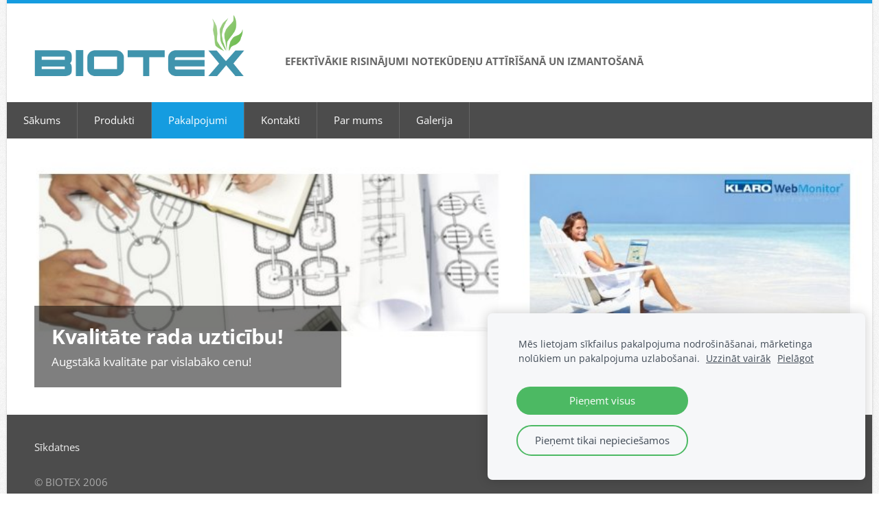

--- FILE ---
content_type: text/html; charset=UTF-8
request_url: http://www.biotex.lv/pakalpojumi/
body_size: 4087
content:
<!doctype html>

<html lang="lv">

    <head>

        <title>BIOTEX - Pakalpojumi</title>


    <link rel="canonical" href="https://www.biotex.lv/pakalpojumi/">




        <meta charset="utf-8" />
        <meta name="viewport" content="width=device-width,initial-scale=1.0,maximum-scale=1.0" />

        <link href="https://dss4hwpyv4qfp.cloudfront.net/designs/_shared/fonts/?family=Open+Sans:regular,italic,600,700&subset=latin,latin-ext,cyrillic" rel="stylesheet" type="text/css" />
        <link rel="stylesheet" href="https://dss4hwpyv4qfp.cloudfront.net/designs/_shared/css/layout-shared.css?v=2.577" type="text/css" />
        <link rel="stylesheet" href="https://dss4hwpyv4qfp.cloudfront.net/designs/_shared/css/legacy-v1.css?v=2.577" type="text/css" />
        <link rel="stylesheet" href="https://dss4hwpyv4qfp.cloudfront.net/designs/clarity/css/layout.css?v=2.577" type="text/css" />
        <link rel="stylesheet" href="https://dss4hwpyv4qfp.cloudfront.net/designs/clarity/css/editable.css?v=2.577" type="text/css" />

        <link href="/favicon.png?1" rel="shortcut icon">
<link href="/favicon.png?1" rel="apple-touch-icon">        
            <link rel="stylesheet" href="https://dss4hwpyv4qfp.cloudfront.net/libs/js/fancybox3/jquery.fancybox.min.css?v=2.577" type="text/css" />
                <script src="https://dss4hwpyv4qfp.cloudfront.net/libs/js/jquery/2.2.4/jquery.min.js" ></script>
            <script src="https://dss4hwpyv4qfp.cloudfront.net/libs/js/fancybox3/jquery.fancybox.min.js?v=2.577" defer></script>
            <script src="https://dss4hwpyv4qfp.cloudfront.net/libs/js/bannerplay/jquery.bannerplay.js?v=2.577" defer></script>
            <script src="https://dss4hwpyv4qfp.cloudfront.net/libs/js/responsivevideos/jquery.responsivevideos.js?v=2.577" defer></script>
            <script src="https://dss4hwpyv4qfp.cloudfront.net/designs/_shared/js/bookings.js?v=2.577" defer></script>
            <script src="https://dss4hwpyv4qfp.cloudfront.net/designs/_shared/js/designfx.js?v=2.577" defer></script>
            <script src="https://dss4hwpyv4qfp.cloudfront.net/libs/js/mozlive.js?v=2.577" ></script>
            <script>var FRONTEND_CDN = 'https://dss4hwpyv4qfp.cloudfront.net';</script>


    
    
    <!-- Cookie bar -->
    <script src="https://dss4hwpyv4qfp.cloudfront.net/libs/js/cookiebar/cookiebar.js?v=2.577"></script>
    <script>
        $(document).ready(function() {
            try {
                cookieBar({
                theme: "light",
                bannerPolicyLink: "",
                language: "lv"
            });
            } catch (e) {}
        });
    </script>


    <script src="https://dss4hwpyv4qfp.cloudfront.net/m/localize/menu/lv/?v=2.577" defer></script>
<script src="https://dss4hwpyv4qfp.cloudfront.net/m/localize/cart/lv/?v=2.577" defer></script>
<script src="https://dss4hwpyv4qfp.cloudfront.net/libs/js/component/cart.js?v=2.577" defer></script>
<script src="https://dss4hwpyv4qfp.cloudfront.net/libs/js/component/filter.js?v=2.577" defer></script>

            <script>
                var mozPageMozApi = {"language":"lv","page":"pakalpojumi"}
            </script>
            

            <script>
                var mozCatalogUser = {
                    isLoggedIn: 0
                }
            </script>
            


<script>
    function isSmallTouchDevice() {
        return (('ontouchstart' in window) && (window.matchMedia("(max-width: 750px), (max-height: 500px)").matches));
    }
    if (isSmallTouchDevice()) {
        document.documentElement.classList.add('mobile-header');
    }
</script>



        <style class="customizer">
                                                                            #top { border-top-color :  #159ce0  }
                                                                                                                            #title .mz_wysiwyg { color :  #000000  }
                                                                                                                            #menu, #menu ul ul { background-color :  #4c4c4c  }
                                                                                                                            #menu > ul > li.selected > a, #menu ul ul li a:hover, #submenu li:hover > a, #submenu li.selected > a { background-color :  #159ce0  }
                                                                                                                                                #menu ul li a, #menu ul ul li a { border-color :  #666666  }
                                                                                                                            #menu ul li a, #menu ul ul li a, #menu ul ul li a:hover, #submenu li:hover > a, #submenu li.selected > a, #menu ul li > a:hover, #menu ul li.selected > a { color :  #ffffff  }
                                                                                                                            #languages li > a { color :  #cfcfcf  }
                                                                                                                            #languages li.selected > a, #languages li > a:hover { background-color :  #eeeeee  }
                                                                                                                            #languages li.selected > a, #languages li > a:hover { color :  #aaaaaa  }
                                                                                                                            a, .mz_editable a, .mz_recentposts a:hover { color :  #159ce0  }
                                                                                                                            a:hover, .mz_editable a:hover { color :  #aaaaaa  }
                                                                                                                            .moze-form .moze-formbutton, .moze-button, .moze-button-large { background-color :  #159ce0  }
                                                                            .moze-button-large.btn-alt-light { border-color :  #159ce0  }
                                                                            .moze-button-large.btn-white, .moze-button.btn-alt, .moze-button-large.btn-alt { color :  #159ce0  }
                                                                                                                            .moze-button:hover, .moze-button-large:hover, .moze-form .moze-formbutton:hover { background-color :  #aaaaaa  }
                                                                                                                            #bigbar-overlay { background-color :  hsla(0, 0%, 0%, 0.5)  }
                                                                                                                            .bigbar-h1 .mz_wysiwyg, .bigbar-h2 .mz_wysiwyg { color :  #ffffff  }
                                                                                                                            .mz_editable h1, .mz_editable h1.moze-megatitle, .mz_editable h1 a { color :  #333333  }
                                                                                                                            .mz_editable h2, .sidebox h2 { color :  #333333  }
                                                                                                                            .mz_editable h3 { color :  #aaaaaa  }
                                                                                                                                                                                        #bottom { background-color :  #4c4c4c  }
                                                                                                                            #bottom .mz_wysiwyg { color :  #aaaaaa  }
                                                                                                                            #bottom a { color :  #eeeeee  }
                                                                            #bottom .mz_social a { fill :  #eeeeee  }
                                                                                                                            #bottom a:hover { color :  #ffffff  }
                                                                                                                                                                                                                                                                                                                                                                    
        @media (forced-colors: active) {
            :root { --color-header :  Canvas  }
            :root { --color-title :  CanvasText  }
            :root { --color-menu-text :  LinkText  }
            :root { --color-menu-text-selected :  CanvasText  }
            :root { --color-menu-accent :  CanvasText  }
            :root { --color-submenu :  Canvas  }
            :root { --color-submenu-text :  LinkText  }
            :root { --color-submenu-text-selected :  CanvasText  }
            :root { --color-submenu-accent :  CanvasText  }
            :root { --color-link :  LinkText  }
            :root { --color-button :  ButtonFace  }
            :root { --color-button-text :  ButtonText  }
            :root { --color-button-hover :  ButtonFace  }
            :root { --color-button-text-hover :  ButtonText  }
            :root { --color-sidemenu-text :  LinkText  }
            :root { --color-sidemenu-text-hover :  CanvasText  }
            :root { --color-h1 :  CanvasText  }
            :root { --color-h2 :  CanvasText  }
            :root { --color-h3 :  CanvasText  }
            :root { --color-text :  CanvasText  }
            :root { --color-text-strong :  CanvasText  }
            :root { --color-price :  CanvasText  }
            :root { --color-text-highlight :  Canvas  }
            :root { --color-text-border :  CanvasText  }
            :root { --color-background :  Canvas  }
            :root { --color-section-bg-1 :  Canvas  }
            :root { --color-section-bg-2 :  Canvas  }
            :root { --color-section-bg-3 :  Canvas  }
            :root { --color-footer :  Canvas  }
            :root { --color-footer-text :  CanvasText  }
            :root { --color-footer-link :  LinkText  }
            :root { --color-footer-link-hover :  CanvasText  }
            :root { --color-text-1 :  CanvasText  }
            :root { --color-text-1-highlight :  Canvas  }
            :root { --color-text-1-button :  ButtonFace  }
            :root { --color-text-1-button-text :  ButtonText  }
        }

    </style>
    <style class="customizer-fonts">
                                                                                                                                                                                                                                                                                                                                                                                                                                                                                                                                                                                                                                                                                                                                                                                                                                                                </style>

    

    


        <script src="https://dss4hwpyv4qfp.cloudfront.net/designs/_shared/js/legacy-v1.js?v=2.577"></script>

    </head>

    <body class="design-boxed header-menu-down    footer-classic                                    " lang="lv">

        
        <div id="wrap">

                                    <header id="top">
    <div id="header">
        <a id="skip-link" href="javascript:;" tabindex="1">Pāriet uz galveno saturu</a>
        <div id="header-side">
            <div id="shopicons">
                                                            </div>
            <div id="toolicons">

            </div>
            
                    </div>
        <div id="header-main">
            <div id="title">
                                    <a href="/"><div class="mz_component mz_wysiwyg mz_editable">    <div class="moze-wysiwyg-editor" >
                    <img src="//site-216948.mozfiles.com/files/216948/BIOTEX_LOGO-2.png?1474440707" class="moze-img-left" style="width: 306px;">
            <div><br></div><div><br></div>
            </div>
</div></a>
                            </div>
                            <div id="toptext" >
                    <div  class="mz_component mz_wysiwyg mz_editable">    <div class="moze-wysiwyg-editor" >
                    <b style=""><div class="moze-center"><br></div><div class="moze-center"><b style="text-align: right;">EFEKTĪVĀKIE RISINĀJUMI NOTEKŪDEŅU ATTĪRĪŠANĀ UN</b><span style="text-align: right;">&nbsp;IZMANTOŠANĀ&nbsp; &nbsp; &nbsp; &nbsp;&nbsp;</span><br></div></b>
            </div>
</div>
                </div>
                                </div>

        <button id="languages-opener" aria-label="Valodas izvēle" class="mobile-menu-opener clearbutton"><svg xmlns="http://www.w3.org/2000/svg"></svg></button>
        <button id="menu-opener" aria-label="Galvenā izvēlne" class="mobile-menu-opener clearbutton"><svg xmlns="http://www.w3.org/2000/svg"></svg></button>

    </div>
        <div id="menubox">
        <div id="menu-container">
            <div  class="mz_component mz_menu moze-overlay-zone" id="menu">
            <ul role="menu">
                <li role="none"><a href="/"  role="menuitem" >Sākums</a>
                                    </li>
                        <li role="none"><a href="/produkti/"  role="menuitem" aria-haspopup="true">Produkti</a>
                        <ul role="menu">
                <li role="none"><a href="/produkti/biologiskas-attirisanas-iekartas-1/"  role="menuitem" aria-haspopup="true">Mazās bioloģiskās attīrīšanas iekārtas</a>
                        <ul role="menu">
                <li role="none"><a href="/produkti/biologiskas-attirisanas-iekartas-1/k/"  role="menuitem" >KLARO One</a>
                                    </li>
                        <li role="none"><a href="/produkti/biologiskas-attirisanas-iekartas-1/klaro-1/"  role="menuitem" >KLARO Classic</a>
                                    </li>
                        <li role="none"><a href="/produkti/biologiskas-attirisanas-iekartas-1/kvalitate/"  role="menuitem" >Kvalitāte un attīrīšanas process</a>
                                    </li>
                            </ul></li>
                                    <li role="none"><a href="/produkti/page/"  role="menuitem" >KLARO MAX ar jaudu līdz 750 m3/diennaktī</a>
                                    </li>
                        <li role="none"><a href="/produkti/seperatori/"  role="menuitem" aria-haspopup="true">Separatori</a>
                        <ul role="menu">
                <li role="none"><a href="/produkti/seperatori/klaro-naftas-produktu-seperatori/"  role="menuitem" >KLARO Naftas produktu separatori</a>
                                    </li>
                        <li role="none"><a href="/produkti/seperatori/aprikojums/"  role="menuitem" >Aprīkojums</a>
                                    </li>
                            </ul></li>
                            </ul></li>
                                    <li class="selected" role="none"><a href="/pakalpojumi/"  role="menuitem" aria-haspopup="true" aria-current="true">Pakalpojumi</a>
                        <ul role="menu">
                <li role="none"><a href="/pakalpojumi/ukt-projektesana-un-izbuve/"  role="menuitem" >UKT tīklu projektēšana</a>
                                    </li>
                        <li role="none"><a href="/pakalpojumi/webmonitors/"  role="menuitem" aria-haspopup="true">NAI attālinātā kontrole</a>
                        <ul role="menu">
                <li role="none"><a href="/pakalpojumi/webmonitors/prieksrocibas-izmantojot-webmonitor-talvadibu/"  role="menuitem" >WebMonitor priekšrocības</a>
                                    </li>
                        <li role="none"><a href="/pakalpojumi/webmonitors/funkcijas-un-versijas/"  role="menuitem" >Versijas un darbības principi</a>
                                    </li>
                            </ul></li>
                            </ul></li>
                                    <li role="none"><a href="/kontakti/"  role="menuitem" >Kontakti</a>
                                    </li>
                        <li role="none"><a href="/par-mums/"  role="menuitem" >Par mums</a>
                                    </li>
                        <li role="none"><a href="/gallery/"  role="menuitem" >Galerija</a>
                                </li></ul>
            
</div>
        </div>
    </div>
    </header>
                                        <div id="main">

    <div class="section section-banner">
        <div class="container">
            <div id="bigbar">
                <div  class="mz_component mz_banner moze-overlay-zone">            <div class="moze-banner slide" style="background-image: url('https://site-216948.mozfiles.com/files/216948/banners/3696223/Facebook_Post_940x788_px__49_.jpeg?1324473'); background-position: 27% 5%" data-pid="1324473"></div>
    

<a class="moze-banner-slide-left" href="javascript:void(0);"></a>
<a class="moze-banner-slide-right" href="javascript:void(0);"></a>

</div>
                <div class='bigbar-overlay-container over-bigbar '>
                    <div id="bigbar-overlay">
                        <div class="bigbar-h1"><div  class="mz_component mz_wysiwyg mz_editable">    <div class="moze-wysiwyg-editor" >
                    Kvalitāte rada uzticību! &nbsp; &nbsp; &nbsp; &nbsp;
            </div>
</div></div>
                        <div class="bigbar-h2"><div  class="mz_component mz_wysiwyg mz_editable">    <div class="moze-wysiwyg-editor" >
                    <span class="moze-large">Augstākā kvalitāte par vislabāko cenu!</span>
            </div>
</div></div>
                    </div>
                    
                </div>
            </div>
        </div>
    </div>

    
        
    <main class="mz_component mz_grid" data-cid="7332439" data-pid="817452">


    
    
    
    </main>

    
    


    </div>

            <div class="ico-simple">
                    <footer id="bottom" class="mz_footer">
        
        <div id="footer">
            <div id="foottext">
                <div  class="mz_component mz_wysiwyg mz_editable">    <div class="moze-wysiwyg-editor" >
                    © BIOTEX 2006 &nbsp; &nbsp; &nbsp; &nbsp; &nbsp; &nbsp; &nbsp; &nbsp; &nbsp; &nbsp; &nbsp; &nbsp; &nbsp; &nbsp; &nbsp; &nbsp; &nbsp; &nbsp;<div><br></div><div>SIA "BIOTEX"&nbsp;- Jūsu speciālisti notekūdeņu attīrīšanā un lietus ūdens izmantošanā!&nbsp; &nbsp;&nbsp;&nbsp;&nbsp;<div><span style="text-align: justify;">&nbsp; &nbsp; &nbsp; &nbsp; &nbsp; &nbsp; &nbsp; &nbsp; &nbsp; &nbsp; &nbsp; &nbsp; &nbsp; &nbsp; &nbsp; &nbsp; &nbsp; &nbsp; &nbsp; &nbsp; &nbsp; &nbsp; &nbsp; &nbsp;</span><br></div><div class="moze-justify"><a href="/produkti/biologiskas-attirisanas-iekartas-1/bio/" style="" target="_self">&lt;&lt; BIO notekūdeņu attīrīšanas iekārtas</a><br></div><div class="moze-justify"><a href="/produkti/biologiskas-attirisanas-iekartas-1/klaro-1/">&lt;&lt; KLARO notekūdeņu attīrīšanas iekārtas</a></div><div class="moze-justify"><a href="/produkti/biologiskas-attirisanas-iekartas-1/k/" style="" target="_self">&lt;&lt; KLARO One</a><br></div><div class="moze-justify"><a href="/produkti/page/" style="" target="_self">&lt;&lt; KLARO MAX ar jaudu līdz 750 m3/diennaktī</a><br></div><div class="moze-justify"><a href="http://en.klaro.eu/separation-technology/klaro-light-fluid-separators.html" style="">&lt;&lt; Naftas un eļļas atdalītāji</a><br></div><div class="moze-justify"><a href="http://en.klaro.eu/separation-technology/klaro-grease-separators.html" style="">&lt;&lt; Tauku atdalītāji</a></div><div class="moze-justify"><a href="http://bio.mozello.lv/pakalpojumi/ukt-projektesana-un-izbuve/" style="">&lt;&lt; UKT tīklu projektēšana</a></div><div class="moze-justify"><a href="https://www.speidel-regenwasser.de/" style="" target="_self">&lt;&lt; Lietus ūdens izmantošana</a>&nbsp; &nbsp; &nbsp; &nbsp; &nbsp; &nbsp; &nbsp; &nbsp; &nbsp; &nbsp; &nbsp; &nbsp; &nbsp; &nbsp; &nbsp; &nbsp; &nbsp; &nbsp; &nbsp; &nbsp; &nbsp; &nbsp;</div></div>
            </div>
</div>
            </div>
            <div id="social" >
                <div  class="mz_component mz_social">
        <a class="facebook icon-facebook" title="Facebook" href="https://www.facebook.com/biotexlatvia/" target="_blank"></a>                        
</div>
            </div>
        </div>
    </footer>

            </div>

        </div>

        
    

    <!-- Google Analytics Code -->
    <script>
        (function(i,s,o,g,r,a,m){i['GoogleAnalyticsObject']=r;i[r]=i[r]||function(){
        (i[r].q=i[r].q||[]).push(arguments)},i[r].l=1*new Date();a=s.createElement(o),
        m=s.getElementsByTagName(o)[0];a.async=1;a.src=g;m.parentNode.insertBefore(a,m)
        })(window,document,'script','//www.google-analytics.com/analytics.js','ga');
        ga('create', 'UA-103833764-1', 'auto');
        ga('send', 'pageview');
    </script>

    <script>
        $(document).ready(function(){
            $(".mz_wysiwyg").responsiveVideos();
        });
    </script>




    </body>

</html>